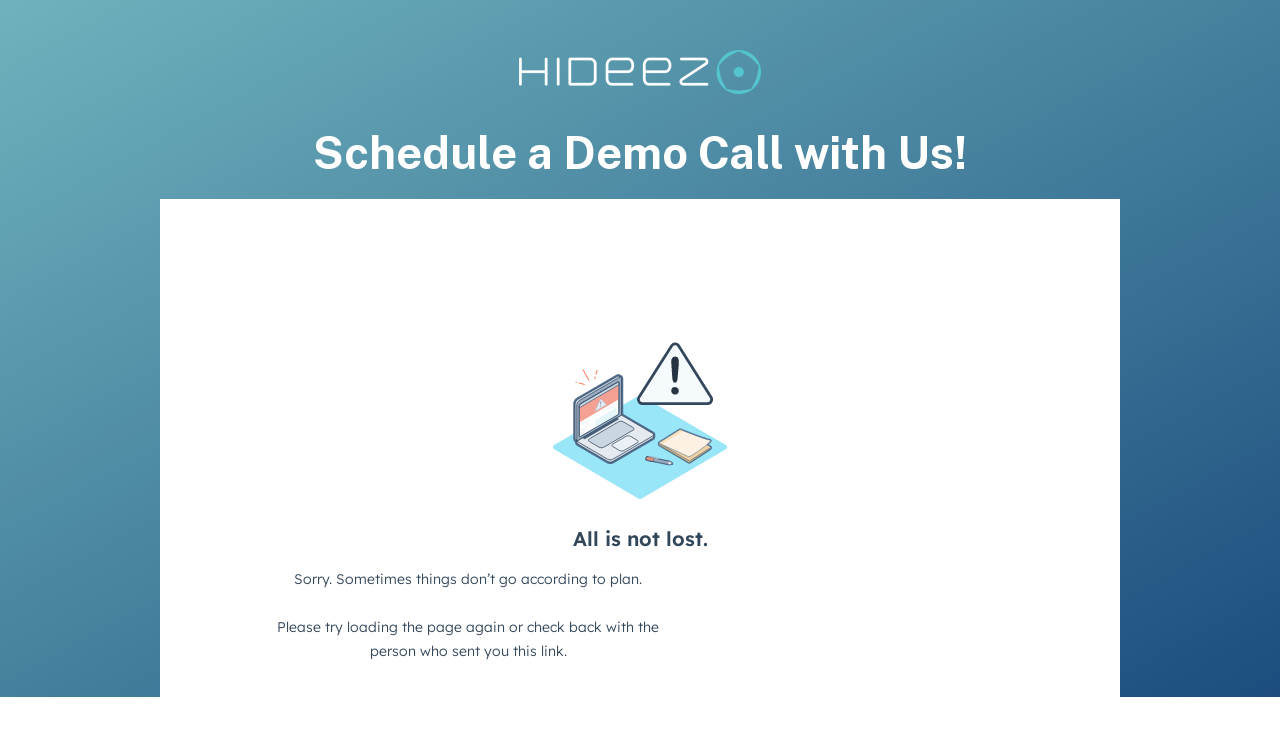

--- FILE ---
content_type: text/html; charset=UTF-8
request_url: https://hub.hideez.com/demo
body_size: 9243
content:
<!doctype html><html><head>
    <meta charset="utf-8">
    <title>Book a Demo</title>
    
    <meta name="description" content="We help organizations worldwide go passwordless and security digital identities of their workers. 
Choose from a variety of available authentication methods: SSO with hardware tokens or seamless mobile verification. Let's talk and we'll tailor a quote for your needs!">
    
    
    <meta name="viewport" content="width=device-width, initial-scale=1">

    <script src="/hs/hsstatic/jquery-libs/static-1.1/jquery/jquery-1.7.1.js"></script>
<script>hsjQuery = window['jQuery'];</script>
    <meta property="og:description" content="We help organizations worldwide go passwordless and security digital identities of their workers. 
Choose from a variety of available authentication methods: SSO with hardware tokens or seamless mobile verification. Let's talk and we'll tailor a quote for your needs!">
    <meta property="og:title" content="Book a Demo">
    <meta name="twitter:description" content="We help organizations worldwide go passwordless and security digital identities of their workers. 
Choose from a variety of available authentication methods: SSO with hardware tokens or seamless mobile verification. Let's talk and we'll tailor a quote for your needs!">
    <meta name="twitter:title" content="Book a Demo">

    

    
    <style>
a.cta_button{-moz-box-sizing:content-box !important;-webkit-box-sizing:content-box !important;box-sizing:content-box !important;vertical-align:middle}.hs-breadcrumb-menu{list-style-type:none;margin:0px 0px 0px 0px;padding:0px 0px 0px 0px}.hs-breadcrumb-menu-item{float:left;padding:10px 0px 10px 10px}.hs-breadcrumb-menu-divider:before{content:'›';padding-left:10px}.hs-featured-image-link{border:0}.hs-featured-image{float:right;margin:0 0 20px 20px;max-width:50%}@media (max-width: 568px){.hs-featured-image{float:none;margin:0;width:100%;max-width:100%}}.hs-screen-reader-text{clip:rect(1px, 1px, 1px, 1px);height:1px;overflow:hidden;position:absolute !important;width:1px}
</style>

<link rel="stylesheet" href="//7052064.fs1.hubspotusercontent-na1.net/hubfs/7052064/hub_generated/template_assets/DEFAULT_ASSET/1767118734357/template_main.min.css">
<style>
html {
  font-size: 18px;
}

body {
  background-color: #ffffff;
  color: #050533;
  font-family: Source Sans Pro;
}

h1,
h2,
h3,
h4,
h5,
h6 {
  font-family: Public Sans;
  color: #050533;
}

blockquote {
  font-family: Public Sans;
}

.body-section.dark {
  color: #ffffff;
}
.body-section.dark a {
  font-family: Source Sans Pro;
  color: #ffffff;
  font-style: normal;
  font-weight: normal;
  text-decoration: underline;
}
.body-section.dark a:active {
  color: #cdcdcd;
}
.body-section.dark a:visited {
  color: #cdcdcd;
}
.body-section.dark a:hover {
  color: #cdcdcd;
}
.body-section.dark h1,
.body-section.dark h2,
.body-section.dark h3,
.body-section.dark h4,
.body-section.dark h5,
.body-section.dark h6 {
  color: #ffffff;
}

.body-section.light a {
  font-family: Source Sans Pro;
  color: #050533;
  font-style: normal;
  font-weight: normal;
  text-decoration: underline;
}
.body-section.light a:active {
  color: #373765;
}
.body-section.light a:visited {
  color: #373765;
}
.body-section.light a:hover {
  color: #373765;
}

/* One Line Inputs */
input[type=text],
input[type=password],
input[type=datetime],
input[type=datetime-local],
input[type=date],
input[type=month],
input[type=time],
input[type=week],
input[type=number],
input[type=email],
input[type=url],
input[type=search],
input[type=tel],
input[type=color],
input[type=file],
textarea,
select {
  color: #050533;
  font-family: Source Sans Pro;
}
input[type=text]::-webkit-input-placeholder,
input[type=password]::-webkit-input-placeholder,
input[type=datetime]::-webkit-input-placeholder,
input[type=datetime-local]::-webkit-input-placeholder,
input[type=date]::-webkit-input-placeholder,
input[type=month]::-webkit-input-placeholder,
input[type=time]::-webkit-input-placeholder,
input[type=week]::-webkit-input-placeholder,
input[type=number]::-webkit-input-placeholder,
input[type=email]::-webkit-input-placeholder,
input[type=url]::-webkit-input-placeholder,
input[type=search]::-webkit-input-placeholder,
input[type=tel]::-webkit-input-placeholder,
input[type=color]::-webkit-input-placeholder,
input[type=file]::-webkit-input-placeholder,
textarea::-webkit-input-placeholder,
select::-webkit-input-placeholder {
  font-family: Source Sans Pro;
}
input[type=text]::-moz-placeholder,
input[type=password]::-moz-placeholder,
input[type=datetime]::-moz-placeholder,
input[type=datetime-local]::-moz-placeholder,
input[type=date]::-moz-placeholder,
input[type=month]::-moz-placeholder,
input[type=time]::-moz-placeholder,
input[type=week]::-moz-placeholder,
input[type=number]::-moz-placeholder,
input[type=email]::-moz-placeholder,
input[type=url]::-moz-placeholder,
input[type=search]::-moz-placeholder,
input[type=tel]::-moz-placeholder,
input[type=color]::-moz-placeholder,
input[type=file]::-moz-placeholder,
textarea::-moz-placeholder,
select::-moz-placeholder {
  font-family: Source Sans Pro;
}
input[type=text]:-ms-input-placeholder,
input[type=password]:-ms-input-placeholder,
input[type=datetime]:-ms-input-placeholder,
input[type=datetime-local]:-ms-input-placeholder,
input[type=date]:-ms-input-placeholder,
input[type=month]:-ms-input-placeholder,
input[type=time]:-ms-input-placeholder,
input[type=week]:-ms-input-placeholder,
input[type=number]:-ms-input-placeholder,
input[type=email]:-ms-input-placeholder,
input[type=url]:-ms-input-placeholder,
input[type=search]:-ms-input-placeholder,
input[type=tel]:-ms-input-placeholder,
input[type=color]:-ms-input-placeholder,
input[type=file]:-ms-input-placeholder,
textarea:-ms-input-placeholder,
select:-ms-input-placeholder {
  font-family: Source Sans Pro;
}

.hsv-form {
  color: #050533;
}

.body-section.light input[type=text],
.body-section.light input[type=password],
.body-section.light input[type=datetime],
.body-section.light input[type=datetime-local],
.body-section.light input[type=date],
.body-section.light input[type=month],
.body-section.light input[type=time],
.body-section.light input[type=week],
.body-section.light input[type=number],
.body-section.light input[type=email],
.body-section.light input[type=url],
.body-section.light input[type=search],
.body-section.light input[type=tel],
.body-section.light input[type=color],
.body-section.light input[type=file],
.body-section.light textarea,
.body-section.light select, .hsv-form input[type=text],
.hsv-form input[type=password],
.hsv-form input[type=datetime],
.hsv-form input[type=datetime-local],
.hsv-form input[type=date],
.hsv-form input[type=month],
.hsv-form input[type=time],
.hsv-form input[type=week],
.hsv-form input[type=number],
.hsv-form input[type=email],
.hsv-form input[type=url],
.hsv-form input[type=search],
.hsv-form input[type=tel],
.hsv-form input[type=color],
.hsv-form input[type=file],
.hsv-form textarea,
.hsv-form select {
  border-color: #050533;
}
.body-section.light .hs-input[type=checkbox]:not(:checked) + span:before, .body-section.light .hs-input[type=checkbox]:checked + span:before, .body-section.light .hs-input[type=radio]:not(:checked) + span:before, .body-section.light .hs-input[type=radio]:checked + span:before, .hsv-form .hs-input[type=checkbox]:not(:checked) + span:before, .hsv-form .hs-input[type=checkbox]:checked + span:before, .hsv-form .hs-input[type=radio]:not(:checked) + span:before, .hsv-form .hs-input[type=radio]:checked + span:before {
  border-color: #050533;
}

/* Forms buttons */
.body-section.dark .hs-button,
.body-section.dark a.hs-button,
.body-section.dark input[type=submit],
.body-section.dark input[type=button],
.body-section.light .hs-button,
.body-section.light a.hs-button,
.body-section.light input[type=submit],
.body-section.light input[type=button] {
  background-color: #49ace9;
  color: #ffffff;
  border-radius: 58px;
  font-family: Source Sans Pro;
}
.body-section.dark .hs-button:hover,
.body-section.dark a.hs-button:hover,
.body-section.dark input[type=submit]:hover,
.body-section.dark input[type=button]:hover,
.body-section.light .hs-button:hover,
.body-section.light a.hs-button:hover,
.body-section.light input[type=submit]:hover,
.body-section.light input[type=button]:hover {
  background-color: #3598d5;
}

/* Forms customizations */
.hs-input[type=checkbox]:not(:checked) + span:after, .hs-input[type=checkbox]:checked + span:after {
  border-bottom-color: #050533;
  border-right-color: #050533;
}
.hs-input[type=radio]:not(:checked) + span:after, .hs-input[type=radio]:checked + span:after {
  background-color: #050533;
}

.hs-fieldtype-file div.input:before {
  background-color: #49ace9;
  color: #ffffff;
  border-color: #49ace9;
}
.hs-fieldtype-file div.input:hover:before {
  background-color: #3598d5;
  border-color: #3598d5;
}

/* enable dropdown button customization */
.hs-fieldtype-select .input:after {
  color: #050533;
}</style>

<link rel="stylesheet" href="https://7052064.fs1.hubspotusercontent-na1.net/hubfs/7052064/hub_generated/module_assets/1/-33947244299/1767118787976/module_meetings.min.css">
<link rel="stylesheet" href="https://7052064.fs1.hubspotusercontent-na1.net/hubfs/7052064/hub_generated/module_assets/1/-9362205/1767118781272/module_follow_me_lp.min.css">

    <style>
    #hs_cos_wrapper_dnd__footer-module-3 .social-links__icon .social-links__icon-wrapper.social-links__icon-wrapper--custom { background-color:#498de0; }

    </style>
  
<style>
  @font-face {
    font-family: "Public Sans";
    font-weight: 400;
    font-style: normal;
    font-display: swap;
    src: url("/_hcms/googlefonts/Public_Sans/regular.woff2") format("woff2"), url("/_hcms/googlefonts/Public_Sans/regular.woff") format("woff");
  }
  @font-face {
    font-family: "Public Sans";
    font-weight: 700;
    font-style: normal;
    font-display: swap;
    src: url("/_hcms/googlefonts/Public_Sans/700.woff2") format("woff2"), url("/_hcms/googlefonts/Public_Sans/700.woff") format("woff");
  }
  @font-face {
    font-family: "Source Sans Pro";
    font-weight: 400;
    font-style: normal;
    font-display: swap;
    src: url("/_hcms/googlefonts/Source_Sans_Pro/regular.woff2") format("woff2"), url("/_hcms/googlefonts/Source_Sans_Pro/regular.woff") format("woff");
  }
  @font-face {
    font-family: "Source Sans Pro";
    font-weight: 700;
    font-style: normal;
    font-display: swap;
    src: url("/_hcms/googlefonts/Source_Sans_Pro/700.woff2") format("woff2"), url("/_hcms/googlefonts/Source_Sans_Pro/700.woff") format("woff");
  }
</style>

<!-- Editor Styles -->
<style id="hs_editor_style" type="text/css">
#hs_cos_wrapper_dnd__checklist-module-5  { display: block !important; padding-right: 20px !important }
#hs_cos_wrapper_dnd__checklist-module-2  { display: block !important; padding-left: 30px !important; padding-right: 20px !important }
#hs_cos_wrapper_dnd__checklist-module-2  { display: block !important; padding-left: 30px !important; padding-right: 20px !important }
#hs_cos_wrapper_dnd__checklist-module-5  { display: block !important; padding-right: 20px !important }
.dnd__header-row-0-max-width-section-centering > .row-fluid {
  max-width: 960px !important;
  margin-left: auto !important;
  margin-right: auto !important;
}
.dnd__checklist-module-5-flexbox-positioning {
  display: -ms-flexbox !important;
  -ms-flex-direction: column !important;
  -ms-flex-align: center !important;
  -ms-flex-pack: start;
  display: flex !important;
  flex-direction: column !important;
  align-items: center !important;
  justify-content: flex-start;
}
.dnd__checklist-module-5-flexbox-positioning > div {
  max-width: 100%;
  flex-shrink: 0 !important;
}
.widget_1683627518136-flexbox-positioning {
  display: -ms-flexbox !important;
  -ms-flex-direction: column !important;
  -ms-flex-align: center !important;
  -ms-flex-pack: start;
  display: flex !important;
  flex-direction: column !important;
  align-items: center !important;
  justify-content: flex-start;
}
.widget_1683627518136-flexbox-positioning > div {
  max-width: 100%;
  flex-shrink: 0 !important;
}
.dnd__footer-row-1-force-full-width-section > .row-fluid {
  max-width: none !important;
}
.widget_1656617879259-flexbox-positioning {
  display: -ms-flexbox !important;
  -ms-flex-direction: column !important;
  -ms-flex-align: center !important;
  -ms-flex-pack: start;
  display: flex !important;
  flex-direction: column !important;
  align-items: center !important;
  justify-content: flex-start;
}
.widget_1656617879259-flexbox-positioning > div {
  max-width: 100%;
  flex-shrink: 0 !important;
}
.widget_1656617873227-flexbox-positioning {
  display: -ms-flexbox !important;
  -ms-flex-direction: column !important;
  -ms-flex-align: center !important;
  -ms-flex-pack: start;
  display: flex !important;
  flex-direction: column !important;
  align-items: center !important;
  justify-content: flex-start;
}
.widget_1656617873227-flexbox-positioning > div {
  max-width: 100%;
  flex-shrink: 0 !important;
}
.widget_1656617868286-flexbox-positioning {
  display: -ms-flexbox !important;
  -ms-flex-direction: column !important;
  -ms-flex-align: center !important;
  -ms-flex-pack: start;
  display: flex !important;
  flex-direction: column !important;
  align-items: center !important;
  justify-content: flex-start;
}
.widget_1656617868286-flexbox-positioning > div {
  max-width: 100%;
  flex-shrink: 0 !important;
}
.widget_1656617863164-flexbox-positioning {
  display: -ms-flexbox !important;
  -ms-flex-direction: column !important;
  -ms-flex-align: center !important;
  -ms-flex-pack: start;
  display: flex !important;
  flex-direction: column !important;
  align-items: center !important;
  justify-content: flex-start;
}
.widget_1656617863164-flexbox-positioning > div {
  max-width: 100%;
  flex-shrink: 0 !important;
}
.widget_1656618399771-flexbox-positioning {
  display: -ms-flexbox !important;
  -ms-flex-direction: column !important;
  -ms-flex-align: center !important;
  -ms-flex-pack: start;
  display: flex !important;
  flex-direction: column !important;
  align-items: center !important;
  justify-content: flex-start;
}
.widget_1656618399771-flexbox-positioning > div {
  max-width: 100%;
  flex-shrink: 0 !important;
}
.widget_1656617856860-flexbox-positioning {
  display: -ms-flexbox !important;
  -ms-flex-direction: column !important;
  -ms-flex-align: center !important;
  -ms-flex-pack: start;
  display: flex !important;
  flex-direction: column !important;
  align-items: center !important;
  justify-content: flex-start;
}
.widget_1656617856860-flexbox-positioning > div {
  max-width: 100%;
  flex-shrink: 0 !important;
}
.widget_1656617885912-flexbox-positioning {
  display: -ms-flexbox !important;
  -ms-flex-direction: column !important;
  -ms-flex-align: center !important;
  -ms-flex-pack: start;
  display: flex !important;
  flex-direction: column !important;
  align-items: center !important;
  justify-content: flex-start;
}
.widget_1656617885912-flexbox-positioning > div {
  max-width: 100%;
  flex-shrink: 0 !important;
}
.dnd__footer-module-2-flexbox-positioning {
  display: -ms-flexbox !important;
  -ms-flex-direction: column !important;
  -ms-flex-align: center !important;
  -ms-flex-pack: start;
  display: flex !important;
  flex-direction: column !important;
  align-items: center !important;
  justify-content: flex-start;
}
.dnd__footer-module-2-flexbox-positioning > div {
  max-width: 100%;
  flex-shrink: 0 !important;
}
/* HubSpot Non-stacked Media Query Styles */
@media (min-width:768px) {
  .dnd__header-row-0-vertical-alignment > .row-fluid {
    display: -ms-flexbox !important;
    -ms-flex-direction: row;
    display: flex !important;
    flex-direction: row;
  }
  .dnd__header-column-1-vertical-alignment {
    display: -ms-flexbox !important;
    -ms-flex-direction: column !important;
    -ms-flex-pack: center !important;
    display: flex !important;
    flex-direction: column !important;
    justify-content: center !important;
  }
  .dnd__header-column-1-vertical-alignment > div {
    flex-shrink: 0 !important;
  }
  .dnd__checklist-row-0-vertical-alignment > .row-fluid {
    display: -ms-flexbox !important;
    -ms-flex-direction: row;
    display: flex !important;
    flex-direction: row;
  }
  .cell_1656622049386-vertical-alignment {
    display: -ms-flexbox !important;
    -ms-flex-direction: column !important;
    -ms-flex-pack: center !important;
    display: flex !important;
    flex-direction: column !important;
    justify-content: center !important;
  }
  .cell_1656622049386-vertical-alignment > div {
    flex-shrink: 0 !important;
  }
  .cell_1656622049386-row-1-vertical-alignment > .row-fluid {
    display: -ms-flexbox !important;
    -ms-flex-direction: row;
    display: flex !important;
    flex-direction: row;
  }
  .cell_16566240708933-vertical-alignment {
    display: -ms-flexbox !important;
    -ms-flex-direction: column !important;
    -ms-flex-pack: center !important;
    display: flex !important;
    flex-direction: column !important;
    justify-content: center !important;
  }
  .cell_16566240708933-vertical-alignment > div {
    flex-shrink: 0 !important;
  }
  .cell_16566240708933-row-0-vertical-alignment > .row-fluid {
    display: -ms-flexbox !important;
    -ms-flex-direction: row;
    display: flex !important;
    flex-direction: row;
  }
  .dnd__checklist-module-3-vertical-alignment {
    display: -ms-flexbox !important;
    -ms-flex-direction: column !important;
    -ms-flex-pack: center !important;
    display: flex !important;
    flex-direction: column !important;
    justify-content: center !important;
  }
  .dnd__checklist-module-3-vertical-alignment > div {
    flex-shrink: 0 !important;
  }
  .cell_16566219653593-vertical-alignment {
    display: -ms-flexbox !important;
    -ms-flex-direction: column !important;
    -ms-flex-pack: center !important;
    display: flex !important;
    flex-direction: column !important;
    justify-content: center !important;
  }
  .cell_16566219653593-vertical-alignment > div {
    flex-shrink: 0 !important;
  }
  .cell_16566219653593-row-0-vertical-alignment > .row-fluid {
    display: -ms-flexbox !important;
    -ms-flex-direction: row;
    display: flex !important;
    flex-direction: row;
  }
  .dnd__checklist-module-5-vertical-alignment {
    display: -ms-flexbox !important;
    -ms-flex-direction: column !important;
    -ms-flex-pack: center !important;
    display: flex !important;
    flex-direction: column !important;
    justify-content: center !important;
  }
  .dnd__checklist-module-5-vertical-alignment > div {
    flex-shrink: 0 !important;
  }
  .cell_16566178056173-row-1-vertical-alignment > .row-fluid {
    display: -ms-flexbox !important;
    -ms-flex-direction: row;
    display: flex !important;
    flex-direction: row;
  }
  .cell_1656617879470-vertical-alignment {
    display: -ms-flexbox !important;
    -ms-flex-direction: column !important;
    -ms-flex-pack: center !important;
    display: flex !important;
    flex-direction: column !important;
    justify-content: center !important;
  }
  .cell_1656617879470-vertical-alignment > div {
    flex-shrink: 0 !important;
  }
  .cell_1656617873419-vertical-alignment {
    display: -ms-flexbox !important;
    -ms-flex-direction: column !important;
    -ms-flex-pack: center !important;
    display: flex !important;
    flex-direction: column !important;
    justify-content: center !important;
  }
  .cell_1656617873419-vertical-alignment > div {
    flex-shrink: 0 !important;
  }
  .cell_1656617868636-vertical-alignment {
    display: -ms-flexbox !important;
    -ms-flex-direction: column !important;
    -ms-flex-pack: center !important;
    display: flex !important;
    flex-direction: column !important;
    justify-content: center !important;
  }
  .cell_1656617868636-vertical-alignment > div {
    flex-shrink: 0 !important;
  }
  .cell_1656617882951-vertical-alignment {
    display: -ms-flexbox !important;
    -ms-flex-direction: column !important;
    -ms-flex-pack: center !important;
    display: flex !important;
    flex-direction: column !important;
    justify-content: center !important;
  }
  .cell_1656617882951-vertical-alignment > div {
    flex-shrink: 0 !important;
  }
  .cell_1656618400160-vertical-alignment {
    display: -ms-flexbox !important;
    -ms-flex-direction: column !important;
    -ms-flex-pack: center !important;
    display: flex !important;
    flex-direction: column !important;
    justify-content: center !important;
  }
  .cell_1656618400160-vertical-alignment > div {
    flex-shrink: 0 !important;
  }
  .cell_1656617863538-vertical-alignment {
    display: -ms-flexbox !important;
    -ms-flex-direction: column !important;
    -ms-flex-pack: center !important;
    display: flex !important;
    flex-direction: column !important;
    justify-content: center !important;
  }
  .cell_1656617863538-vertical-alignment > div {
    flex-shrink: 0 !important;
  }
  .cell_1656617886302-vertical-alignment {
    display: -ms-flexbox !important;
    -ms-flex-direction: column !important;
    -ms-flex-pack: center !important;
    display: flex !important;
    flex-direction: column !important;
    justify-content: center !important;
  }
  .cell_1656617886302-vertical-alignment > div {
    flex-shrink: 0 !important;
  }
  .dnd__footer-column-1-row-0-vertical-alignment > .row-fluid {
    display: -ms-flexbox !important;
    -ms-flex-direction: row;
    display: flex !important;
    flex-direction: row;
  }
  .dnd__footer-module-3-vertical-alignment {
    display: -ms-flexbox !important;
    -ms-flex-direction: column !important;
    -ms-flex-pack: center !important;
    display: flex !important;
    flex-direction: column !important;
    justify-content: center !important;
  }
  .dnd__footer-module-3-vertical-alignment > div {
    flex-shrink: 0 !important;
  }
  .dnd__footer-module-2-vertical-alignment {
    display: -ms-flexbox !important;
    -ms-flex-direction: column !important;
    -ms-flex-pack: center !important;
    display: flex !important;
    flex-direction: column !important;
    justify-content: center !important;
  }
  .dnd__footer-module-2-vertical-alignment > div {
    flex-shrink: 0 !important;
  }
}
/* HubSpot Styles (default) */
.dnd__header-row-0-padding {
  padding-top: 50px !important;
  padding-bottom: 35px !important;
  padding-left: 15px !important;
  padding-right: 15px !important;
}
.dnd__header-row-0-background-layers {
  background-image: linear-gradient(to bottom right, rgba(111, 179, 189, 1), rgba(28, 77, 126, 1)) !important;
  background-position: left top !important;
  background-size: auto !important;
  background-repeat: no-repeat !important;
}
.dnd__header-column-1-row-2-margin {
  margin-bottom: -300px !important;
}
.dnd__header-column-1-row-2-padding {
  padding-top: 20px !important;
}
.dnd__header-module-3-hidden {
  display: block !important;
}
.dnd__checklist-row-0-padding {
  padding-top: 240px !important;
  padding-bottom: 40px !important;
}
.dnd__checklist-module-3-hidden {
  display: flex !important;
}
.dnd__divider-row-0-padding {
  padding-top: 0px !important;
  padding-bottom: 0px !important;
  padding-left: 0px !important;
  padding-right: 0px !important;
}
.dnd__footer-row-1-padding {
  padding-top: 25px !important;
  padding-bottom: 25px !important;
  padding-left: -17px !important;
  padding-right: 15px !important;
}
/* HubSpot Styles (mobile) */
@media (max-width: 767px) {
  .dnd__header-row-0-padding {
    padding-top: 40px !important;
    padding-bottom: 20px !important;
  }
  .dnd__header-column-1-row-2-padding {
    padding-top: 20px !important;
  }
}
</style>
    

    
<!--  Added by GoogleAnalytics4 integration -->
<script>
var _hsp = window._hsp = window._hsp || [];
window.dataLayer = window.dataLayer || [];
function gtag(){dataLayer.push(arguments);}

var useGoogleConsentModeV2 = true;
var waitForUpdateMillis = 1000;


if (!window._hsGoogleConsentRunOnce) {
  window._hsGoogleConsentRunOnce = true;

  gtag('consent', 'default', {
    'ad_storage': 'denied',
    'analytics_storage': 'denied',
    'ad_user_data': 'denied',
    'ad_personalization': 'denied',
    'wait_for_update': waitForUpdateMillis
  });

  if (useGoogleConsentModeV2) {
    _hsp.push(['useGoogleConsentModeV2'])
  } else {
    _hsp.push(['addPrivacyConsentListener', function(consent){
      var hasAnalyticsConsent = consent && (consent.allowed || (consent.categories && consent.categories.analytics));
      var hasAdsConsent = consent && (consent.allowed || (consent.categories && consent.categories.advertisement));

      gtag('consent', 'update', {
        'ad_storage': hasAdsConsent ? 'granted' : 'denied',
        'analytics_storage': hasAnalyticsConsent ? 'granted' : 'denied',
        'ad_user_data': hasAdsConsent ? 'granted' : 'denied',
        'ad_personalization': hasAdsConsent ? 'granted' : 'denied'
      });
    }]);
  }
}

gtag('js', new Date());
gtag('set', 'developer_id.dZTQ1Zm', true);
gtag('config', 'G-MR2VFM9BMR');
</script>
<script async src="https://www.googletagmanager.com/gtag/js?id=G-MR2VFM9BMR"></script>

<!-- /Added by GoogleAnalytics4 integration -->

<!--  Added by GoogleTagManager integration -->
<script>
var _hsp = window._hsp = window._hsp || [];
window.dataLayer = window.dataLayer || [];
function gtag(){dataLayer.push(arguments);}

var useGoogleConsentModeV2 = true;
var waitForUpdateMillis = 1000;



var hsLoadGtm = function loadGtm() {
    if(window._hsGtmLoadOnce) {
      return;
    }

    if (useGoogleConsentModeV2) {

      gtag('set','developer_id.dZTQ1Zm',true);

      gtag('consent', 'default', {
      'ad_storage': 'denied',
      'analytics_storage': 'denied',
      'ad_user_data': 'denied',
      'ad_personalization': 'denied',
      'wait_for_update': waitForUpdateMillis
      });

      _hsp.push(['useGoogleConsentModeV2'])
    }

    (function(w,d,s,l,i){w[l]=w[l]||[];w[l].push({'gtm.start':
    new Date().getTime(),event:'gtm.js'});var f=d.getElementsByTagName(s)[0],
    j=d.createElement(s),dl=l!='dataLayer'?'&l='+l:'';j.async=true;j.src=
    'https://www.googletagmanager.com/gtm.js?id='+i+dl;f.parentNode.insertBefore(j,f);
    })(window,document,'script','dataLayer','GTM-M9WDP3F');

    window._hsGtmLoadOnce = true;
};

_hsp.push(['addPrivacyConsentListener', function(consent){
  if(consent.allowed || (consent.categories && consent.categories.analytics)){
    hsLoadGtm();
  }
}]);

</script>

<!-- /Added by GoogleTagManager integration -->

    <link rel="canonical" href="https://hub.hideez.com/demo">


<meta property="og:url" content="https://hub.hideez.com/demo">
<meta name="twitter:card" content="summary">
<meta http-equiv="content-language" content="en">





<!-- Google Tag Manager -->
<script>(function(w,d,s,l,i){w[l]=w[l]||[];w[l].push({'gtm.start':
new Date().getTime(),event:'gtm.js'});var f=d.getElementsByTagName(s)[0],
j=d.createElement(s),dl=l!='dataLayer'?'&l='+l:'';j.async=true;j.src=
'https://www.googletagmanager.com/gtm.js?id='+i+dl;f.parentNode.insertBefore(j,f);
})(window,document,'script','dataLayer','GTM-M9WDP3F');</script>
<!-- End Google Tag Manager -->
    
    
  <meta name="generator" content="HubSpot"></head>
  <body>
<!--  Added by GoogleTagManager integration -->
<noscript><iframe src="https://www.googletagmanager.com/ns.html?id=GTM-M9WDP3F" height="0" width="0" style="display:none;visibility:hidden"></iframe></noscript>

<!-- /Added by GoogleTagManager integration -->

    <div class="body-wrapper">
      
      

      
  <div class="dnd-content-area flux__meeting">
    <div class="body-container-wrapper">
      <div class="body-container">
        

        <div class="container-fluid body-section flux__meeting--header dark">
<div class="row-fluid-wrapper">
<div class="row-fluid">
<div class="span12 widget-span widget-type-cell " style="" data-widget-type="cell" data-x="0" data-w="12">

<div class="row-fluid-wrapper row-depth-1 row-number-1 dnd__header-row-0-background-gradient dnd__header-row-0-vertical-alignment dnd-section dnd__header-row-0-background-layers dnd__header-row-0-padding dnd__header-row-0-max-width-section-centering">
<div class="row-fluid ">
<div class="span12 widget-span widget-type-cell dnd__header-column-1-vertical-alignment dnd-column" style="" data-widget-type="cell" data-x="0" data-w="12">

<div class="row-fluid-wrapper row-depth-1 row-number-2 dnd-row">
<div class="row-fluid ">
<div class="span12 widget-span widget-type-custom_widget dnd-module" style="" data-widget-type="custom_widget" data-x="0" data-w="12">
<div id="hs_cos_wrapper_dnd__header-module-2" class="hs_cos_wrapper hs_cos_wrapper_widget hs_cos_wrapper_type_module widget-type-logo widget-type-logo" style="" data-hs-cos-general-type="widget" data-hs-cos-type="module">
  






















  
  <span id="hs_cos_wrapper_dnd__header-module-2_hs_logo_widget" class="hs_cos_wrapper hs_cos_wrapper_widget hs_cos_wrapper_type_logo" style="" data-hs-cos-general-type="widget" data-hs-cos-type="logo"><a href="https://hideez.com/pages/hideez-authentication-service" id="hs-link-dnd__header-module-2_hs_logo_widget" style="border-width:0px;border:0px;"><img src="https://hub.hideez.com/hs-fs/hubfs/2%D0%A0%D0%B5%D1%81%D1%83%D1%80%D1%81%2021x.png?width=242&amp;height=44&amp;name=2%D0%A0%D0%B5%D1%81%D1%83%D1%80%D1%81%2021x.png" class="hs-image-widget " height="44" style="height: auto;width:242px;border-width:0px;border:0px;" width="242" alt="2Ресурс 21x" title="2Ресурс 21x" srcset="https://hub.hideez.com/hs-fs/hubfs/2%D0%A0%D0%B5%D1%81%D1%83%D1%80%D1%81%2021x.png?width=121&amp;height=22&amp;name=2%D0%A0%D0%B5%D1%81%D1%83%D1%80%D1%81%2021x.png 121w, https://hub.hideez.com/hs-fs/hubfs/2%D0%A0%D0%B5%D1%81%D1%83%D1%80%D1%81%2021x.png?width=242&amp;height=44&amp;name=2%D0%A0%D0%B5%D1%81%D1%83%D1%80%D1%81%2021x.png 242w, https://hub.hideez.com/hs-fs/hubfs/2%D0%A0%D0%B5%D1%81%D1%83%D1%80%D1%81%2021x.png?width=363&amp;height=66&amp;name=2%D0%A0%D0%B5%D1%81%D1%83%D1%80%D1%81%2021x.png 363w, https://hub.hideez.com/hs-fs/hubfs/2%D0%A0%D0%B5%D1%81%D1%83%D1%80%D1%81%2021x.png?width=484&amp;height=88&amp;name=2%D0%A0%D0%B5%D1%81%D1%83%D1%80%D1%81%2021x.png 484w, https://hub.hideez.com/hs-fs/hubfs/2%D0%A0%D0%B5%D1%81%D1%83%D1%80%D1%81%2021x.png?width=605&amp;height=110&amp;name=2%D0%A0%D0%B5%D1%81%D1%83%D1%80%D1%81%2021x.png 605w, https://hub.hideez.com/hs-fs/hubfs/2%D0%A0%D0%B5%D1%81%D1%83%D1%80%D1%81%2021x.png?width=726&amp;height=132&amp;name=2%D0%A0%D0%B5%D1%81%D1%83%D1%80%D1%81%2021x.png 726w" sizes="(max-width: 242px) 100vw, 242px"></a></span>
</div>

</div><!--end widget-span -->
</div><!--end row-->
</div><!--end row-wrapper -->

<div class="row-fluid-wrapper row-depth-1 row-number-3 dnd-row">
<div class="row-fluid ">
<div class="span12 widget-span widget-type-custom_widget dnd__header-module-3-hidden dnd-module" style="" data-widget-type="custom_widget" data-x="0" data-w="12">
<div id="hs_cos_wrapper_dnd__header-module-3" class="hs_cos_wrapper hs_cos_wrapper_widget hs_cos_wrapper_type_module widget-type-rich_text widget-type-rich_text" style="" data-hs-cos-general-type="widget" data-hs-cos-type="module"><span id="hs_cos_wrapper_dnd__header-module-3_" class="hs_cos_wrapper hs_cos_wrapper_widget hs_cos_wrapper_type_rich_text" style="" data-hs-cos-general-type="widget" data-hs-cos-type="rich_text"><h1 id="schedule-meeting" style="text-align: center; font-size: 45px;" data-hs-anchor="true">Schedule a Demo Call with Us!</h1></span></div>

</div><!--end widget-span -->
</div><!--end row-->
</div><!--end row-wrapper -->

<div class="row-fluid-wrapper row-depth-1 row-number-4 dnd__header-column-1-row-2-margin dnd__header-column-1-row-2-padding dnd-row">
<div class="row-fluid ">
<div class="span12 widget-span widget-type-custom_widget dnd-module" style="" data-widget-type="custom_widget" data-x="0" data-w="12">
<div id="hs_cos_wrapper_dnd__header-module-4" class="hs_cos_wrapper hs_cos_wrapper_widget hs_cos_wrapper_type_module" style="" data-hs-cos-general-type="widget" data-hs-cos-type="module">
  <div class="meetings-iframe-container" data-src="https://meetings.hubspot.com/on2/hideez-demo?embed=true" data-ab="false" data-ab-status="" data-content-id="77979868505"></div>
  <script type="text/javascript" src="https://static.hsappstatic.net/MeetingsEmbed/ex/MeetingsEmbedCode.js" data-hs-ignore="true"></script>
</div>

</div><!--end widget-span -->
</div><!--end row-->
</div><!--end row-wrapper -->

</div><!--end widget-span -->
</div><!--end row-->
</div><!--end row-wrapper -->

</div><!--end widget-span -->
</div>
</div>
</div>

        

        <div class="container-fluid body-section flux__meeting--checklist light">
<div class="row-fluid-wrapper">
<div class="row-fluid">
<div class="span12 widget-span widget-type-cell " style="" data-widget-type="cell" data-x="0" data-w="12">

<div class="row-fluid-wrapper row-depth-1 row-number-1 dnd__checklist-row-0-padding dnd-section dnd__checklist-row-0-vertical-alignment">
<div class="row-fluid ">
<div class="span6 widget-span widget-type-cell dnd-column cell_16566219653593-vertical-alignment" style="" data-widget-type="cell" data-x="0" data-w="6">

<div class="row-fluid-wrapper row-depth-1 row-number-2 dnd-row cell_16566219653593-row-0-vertical-alignment">
<div class="row-fluid ">
<div class="span12 widget-span widget-type-custom_widget dnd__checklist-module-5-vertical-alignment dnd__checklist-module-5-flexbox-positioning dnd-module" style="" data-widget-type="custom_widget" data-x="0" data-w="12">
<div id="hs_cos_wrapper_dnd__checklist-module-5" class="hs_cos_wrapper hs_cos_wrapper_widget hs_cos_wrapper_type_module widget-type-linked_image widget-type-linked_image" style="" data-hs-cos-general-type="widget" data-hs-cos-type="module">
    






  



<span id="hs_cos_wrapper_dnd__checklist-module-5_" class="hs_cos_wrapper hs_cos_wrapper_widget hs_cos_wrapper_type_linked_image" style="" data-hs-cos-general-type="widget" data-hs-cos-type="linked_image"><img src="https://hub.hideez.com/hs-fs/hubfs/Hideez-tools.png?width=2790&amp;height=2096&amp;name=Hideez-tools.png" class="hs-image-widget " width="2790" height="2096" style="max-width: 100%; height: auto;" alt="Hideez-tools" title="Hideez-tools" srcset="https://hub.hideez.com/hs-fs/hubfs/Hideez-tools.png?width=1395&amp;height=1048&amp;name=Hideez-tools.png 1395w, https://hub.hideez.com/hs-fs/hubfs/Hideez-tools.png?width=2790&amp;height=2096&amp;name=Hideez-tools.png 2790w, https://hub.hideez.com/hs-fs/hubfs/Hideez-tools.png?width=4185&amp;height=3144&amp;name=Hideez-tools.png 4185w, https://hub.hideez.com/hs-fs/hubfs/Hideez-tools.png?width=5580&amp;height=4192&amp;name=Hideez-tools.png 5580w, https://hub.hideez.com/hs-fs/hubfs/Hideez-tools.png?width=6975&amp;height=5240&amp;name=Hideez-tools.png 6975w, https://hub.hideez.com/hs-fs/hubfs/Hideez-tools.png?width=8370&amp;height=6288&amp;name=Hideez-tools.png 8370w" sizes="(max-width: 2790px) 100vw, 2790px"></span></div>

</div><!--end widget-span -->
</div><!--end row-->
</div><!--end row-wrapper -->

<div class="row-fluid-wrapper row-depth-1 row-number-3 dnd-row">
<div class="row-fluid ">
<div class="span12 widget-span widget-type-custom_widget widget_1683627518136-flexbox-positioning dnd-module" style="" data-widget-type="custom_widget" data-x="0" data-w="12">
<div id="hs_cos_wrapper_widget_1683627518136" class="hs_cos_wrapper hs_cos_wrapper_widget hs_cos_wrapper_type_module" style="" data-hs-cos-general-type="widget" data-hs-cos-type="module">
  



  
    
  



<a class="hs-button" href="https://fidoalliance.org/company/hideez-group-inc/" id="hs-button_widget_1683627518136" target="_blank" rel="noopener nofollow">
  FIDO CERTIFIED SHOWCASE
</a>

</div>

</div><!--end widget-span -->
</div><!--end row-->
</div><!--end row-wrapper -->

</div><!--end widget-span -->
<div class="span6 widget-span widget-type-cell cell_1656622049386-vertical-alignment dnd-column" style="" data-widget-type="cell" data-x="6" data-w="6">

<div class="row-fluid-wrapper row-depth-1 row-number-4 dnd-row">
<div class="row-fluid ">
<div class="span12 widget-span widget-type-custom_widget dnd-module" style="" data-widget-type="custom_widget" data-x="0" data-w="12">
<div id="hs_cos_wrapper_dnd__checklist-module-2" class="hs_cos_wrapper hs_cos_wrapper_widget hs_cos_wrapper_type_module widget-type-rich_text widget-type-rich_text" style="" data-hs-cos-general-type="widget" data-hs-cos-type="module"><span id="hs_cos_wrapper_dnd__checklist-module-2_" class="hs_cos_wrapper hs_cos_wrapper_widget hs_cos_wrapper_type_rich_text" style="" data-hs-cos-general-type="widget" data-hs-cos-type="rich_text"><h2 style="margin-bottom: 1.3rem; font-size: 33px; line-height: 1.75;">What is Hideez Passwordless Authentication?</h2>
<p style="font-size: 22px; line-height: 1.5;">Replace vulnerable passwords <span>with free mobile authentication, passkeys, platform authenticators, and hardware security keys</span></p></span></div>

</div><!--end widget-span -->
</div><!--end row-->
</div><!--end row-wrapper -->

<div class="row-fluid-wrapper row-depth-1 row-number-5 cell_1656622049386-row-1-vertical-alignment dnd-row">
<div class="row-fluid ">
<div class="span12 widget-span widget-type-cell dnd-column cell_16566240708933-vertical-alignment" style="" data-widget-type="cell" data-x="0" data-w="12">

<div class="row-fluid-wrapper row-depth-1 row-number-6 cell_16566240708933-row-0-vertical-alignment dnd-row">
<div class="row-fluid ">
<div class="span12 widget-span widget-type-custom_widget dnd__checklist-module-3-hidden dnd-module dnd__checklist-module-3-vertical-alignment" style="" data-widget-type="custom_widget" data-x="0" data-w="12">
<div id="hs_cos_wrapper_dnd__checklist-module-3" class="hs_cos_wrapper hs_cos_wrapper_widget hs_cos_wrapper_type_module widget-type-rich_text widget-type-rich_text" style="" data-hs-cos-general-type="widget" data-hs-cos-type="module"><span id="hs_cos_wrapper_dnd__checklist-module-3_" class="hs_cos_wrapper hs_cos_wrapper_widget hs_cos_wrapper_type_rich_text" style="" data-hs-cos-general-type="widget" data-hs-cos-type="rich_text"><table style="width: 100%; border-collapse: collapse; table-layout: fixed; border: 0px hidden #cccccc; height: 378.133px; border-color: #FAFAFA;">
<tbody>
<tr style="height: 77.5333px;">
<td style="width: 14.7489%; padding: 12px; height: 78px; text-align: center;">
<p><img src="https://hub.hideez.com/hs-fs/hubfs/check_green-1.webp?width=29&amp;name=check_green-1.webp" alt="check_green-1" width="29" loading="lazy" style="width: 29px;" srcset="https://hub.hideez.com/hs-fs/hubfs/check_green-1.webp?width=15&amp;name=check_green-1.webp 15w, https://hub.hideez.com/hs-fs/hubfs/check_green-1.webp?width=29&amp;name=check_green-1.webp 29w, https://hub.hideez.com/hs-fs/hubfs/check_green-1.webp?width=44&amp;name=check_green-1.webp 44w, https://hub.hideez.com/hs-fs/hubfs/check_green-1.webp?width=58&amp;name=check_green-1.webp 58w, https://hub.hideez.com/hs-fs/hubfs/check_green-1.webp?width=73&amp;name=check_green-1.webp 73w, https://hub.hideez.com/hs-fs/hubfs/check_green-1.webp?width=87&amp;name=check_green-1.webp 87w" sizes="(max-width: 29px) 100vw, 29px"></p>
</td>
<td style="width: 85.2637%; padding: 12px; height: 78px;"><span>Manage access to personal or shared user accounts 100% remotely using the Hideez Server</span></td>
</tr>
<tr style="height: 79.0667px;">
<td style="width: 14.7489%; padding: 12px; height: 79px; text-align: center;"><img src="https://hub.hideez.com/hs-fs/hubfs/check_green-1.webp?width=30&amp;name=check_green-1.webp" alt="check_green-1" width="30" loading="lazy" style="width: 30px;" srcset="https://hub.hideez.com/hs-fs/hubfs/check_green-1.webp?width=15&amp;name=check_green-1.webp 15w, https://hub.hideez.com/hs-fs/hubfs/check_green-1.webp?width=30&amp;name=check_green-1.webp 30w, https://hub.hideez.com/hs-fs/hubfs/check_green-1.webp?width=45&amp;name=check_green-1.webp 45w, https://hub.hideez.com/hs-fs/hubfs/check_green-1.webp?width=60&amp;name=check_green-1.webp 60w, https://hub.hideez.com/hs-fs/hubfs/check_green-1.webp?width=75&amp;name=check_green-1.webp 75w, https://hub.hideez.com/hs-fs/hubfs/check_green-1.webp?width=90&amp;name=check_green-1.webp 90w" sizes="(max-width: 30px) 100vw, 30px"></td>
<td style="width: 85.2637%; padding: 12px; height: 79px;"><span>Let employees gain instant access to personal and shared accounts with the Hideez Authenticator app</span></td>
</tr>
<tr style="height: 79.0667px;">
<td style="width: 14.7489%; padding: 12px; height: 79px; text-align: center;"><img src="https://hub.hideez.com/hs-fs/hubfs/check_green-1.webp?width=30&amp;name=check_green-1.webp" alt="check_green-1" width="30" loading="lazy" style="width: 30px;" srcset="https://hub.hideez.com/hs-fs/hubfs/check_green-1.webp?width=15&amp;name=check_green-1.webp 15w, https://hub.hideez.com/hs-fs/hubfs/check_green-1.webp?width=30&amp;name=check_green-1.webp 30w, https://hub.hideez.com/hs-fs/hubfs/check_green-1.webp?width=45&amp;name=check_green-1.webp 45w, https://hub.hideez.com/hs-fs/hubfs/check_green-1.webp?width=60&amp;name=check_green-1.webp 60w, https://hub.hideez.com/hs-fs/hubfs/check_green-1.webp?width=75&amp;name=check_green-1.webp 75w, https://hub.hideez.com/hs-fs/hubfs/check_green-1.webp?width=90&amp;name=check_green-1.webp 90w" sizes="(max-width: 30px) 100vw, 30px"></td>
<td style="width: 85.2637%; padding: 12px; height: 79px;"><span>Password-based or passwordless authentication for Windows, Android, iOS, or Linux (Ubuntu) devices</span></td>
</tr>
<tr style="height: 63px;">
<td style="width: 14.7489%; padding: 12px; height: 63px; text-align: center;"><img src="https://hub.hideez.com/hs-fs/hubfs/check_green-1.webp?width=30&amp;name=check_green-1.webp" alt="check_green-1" width="30" loading="lazy" style="width: 30px;" srcset="https://hub.hideez.com/hs-fs/hubfs/check_green-1.webp?width=15&amp;name=check_green-1.webp 15w, https://hub.hideez.com/hs-fs/hubfs/check_green-1.webp?width=30&amp;name=check_green-1.webp 30w, https://hub.hideez.com/hs-fs/hubfs/check_green-1.webp?width=45&amp;name=check_green-1.webp 45w, https://hub.hideez.com/hs-fs/hubfs/check_green-1.webp?width=60&amp;name=check_green-1.webp 60w, https://hub.hideez.com/hs-fs/hubfs/check_green-1.webp?width=75&amp;name=check_green-1.webp 75w, https://hub.hideez.com/hs-fs/hubfs/check_green-1.webp?width=90&amp;name=check_green-1.webp 90w" sizes="(max-width: 30px) 100vw, 30px"></td>
<td style="width: 85.2637%; padding: 12px; height: 63px;"><span>Synchronization with Active Directory and Azure AD. Support for SAML 2.0, LDAPS, GRAPH API protocols</span></td>
</tr>
<tr style="height: 78.5333px;">
<td style="width: 14.7489%; padding: 12px; height: 79px; text-align: center;"><img src="https://hub.hideez.com/hs-fs/hubfs/check_green-1.webp?width=30&amp;name=check_green-1.webp" alt="check_green-1" width="30" loading="lazy" style="width: 30px;" srcset="https://hub.hideez.com/hs-fs/hubfs/check_green-1.webp?width=15&amp;name=check_green-1.webp 15w, https://hub.hideez.com/hs-fs/hubfs/check_green-1.webp?width=30&amp;name=check_green-1.webp 30w, https://hub.hideez.com/hs-fs/hubfs/check_green-1.webp?width=45&amp;name=check_green-1.webp 45w, https://hub.hideez.com/hs-fs/hubfs/check_green-1.webp?width=60&amp;name=check_green-1.webp 60w, https://hub.hideez.com/hs-fs/hubfs/check_green-1.webp?width=75&amp;name=check_green-1.webp 75w, https://hub.hideez.com/hs-fs/hubfs/check_green-1.webp?width=90&amp;name=check_green-1.webp 90w" sizes="(max-width: 30px) 100vw, 30px"></td>
<td style="width: 85.2637%; padding: 12px; height: 79px;"><span>Convenient virtual and physical access to office workstations, protection against phishing, and many more!</span></td>
</tr>
</tbody>
</table>
<br>
<p>&nbsp;</p></span></div>

</div><!--end widget-span -->
</div><!--end row-->
</div><!--end row-wrapper -->

</div><!--end widget-span -->
</div><!--end row-->
</div><!--end row-wrapper -->

</div><!--end widget-span -->
</div><!--end row-->
</div><!--end row-wrapper -->

</div><!--end widget-span -->
</div>
</div>
</div>

        

        <div class="container-fluid body-section flux__consultation--divider light">
<div class="row-fluid-wrapper">
<div class="row-fluid">
<div class="span12 widget-span widget-type-cell " style="" data-widget-type="cell" data-x="0" data-w="12">

<div class="row-fluid-wrapper row-depth-1 row-number-1 dnd__divider-row-0-padding dnd-section">
<div class="row-fluid ">
<div class="span12 widget-span widget-type-custom_widget dnd-module" style="" data-widget-type="custom_widget" data-x="0" data-w="12">
<div id="hs_cos_wrapper_dnd__divider-module-1" class="hs_cos_wrapper hs_cos_wrapper_widget hs_cos_wrapper_type_module" style="" data-hs-cos-general-type="widget" data-hs-cos-type="module">

<hr style="
  width: 100%;
  border: 0 none;
  border-bottom-width: 1px;
  border-bottom-style: solid;
  border-bottom-color: rgba(240, 240, 248, 1.0);
  margin-left: auto;
  margin-right: auto;
  margin-top: 0;
  margin-bottom: 0;
"></div>

</div><!--end widget-span -->
</div><!--end row-->
</div><!--end row-wrapper -->

</div><!--end widget-span -->
</div>
</div>
</div>

        

        <div class="container-fluid body-section flex__meeting--footer light">
<div class="row-fluid-wrapper">
<div class="row-fluid">
<div class="span12 widget-span widget-type-cell " style="" data-widget-type="cell" data-x="0" data-w="12">

<div class="row-fluid-wrapper row-depth-1 row-number-1 dnd-section">
<div class="row-fluid ">
<div class="span12 widget-span widget-type-cell dnd-column" style="" data-widget-type="cell" data-x="0" data-w="12">

<div class="row-fluid-wrapper row-depth-1 row-number-2 dnd-row">
<div class="row-fluid ">
<div class="span12 widget-span widget-type-custom_widget dnd-module" style="" data-widget-type="custom_widget" data-x="0" data-w="12">
<div id="hs_cos_wrapper_widget_1656617815442" class="hs_cos_wrapper hs_cos_wrapper_widget hs_cos_wrapper_type_module widget-type-rich_text" style="" data-hs-cos-general-type="widget" data-hs-cos-type="module"><span id="hs_cos_wrapper_widget_1656617815442_" class="hs_cos_wrapper hs_cos_wrapper_widget hs_cos_wrapper_type_rich_text" style="" data-hs-cos-general-type="widget" data-hs-cos-type="rich_text"><h2 style="text-align: center;"><span style="font-size: 30px;">Our passworless authentication solutions are trusted by teams at organisations of all shapes and sizes</span></h2>
<p>&nbsp;</p></span></div>

</div><!--end widget-span -->
</div><!--end row-->
</div><!--end row-wrapper -->

<div class="row-fluid-wrapper row-depth-1 row-number-3 dnd-row cell_16566178056173-row-1-vertical-alignment">
<div class="row-fluid ">
<div class="span2 widget-span widget-type-cell cell_1656617886302-vertical-alignment dnd-column" style="" data-widget-type="cell" data-x="0" data-w="2">

<div class="row-fluid-wrapper row-depth-1 row-number-4 dnd-row">
<div class="row-fluid ">
<div class="span12 widget-span widget-type-custom_widget dnd-module widget_1656617885912-flexbox-positioning" style="" data-widget-type="custom_widget" data-x="0" data-w="12">
<div id="hs_cos_wrapper_widget_1656617885912" class="hs_cos_wrapper hs_cos_wrapper_widget hs_cos_wrapper_type_module widget-type-linked_image" style="" data-hs-cos-general-type="widget" data-hs-cos-type="module">
    






  



<span id="hs_cos_wrapper_widget_1656617885912_" class="hs_cos_wrapper hs_cos_wrapper_widget hs_cos_wrapper_type_linked_image" style="" data-hs-cos-general-type="widget" data-hs-cos-type="linked_image"><img src="https://hub.hideez.com/hs-fs/hubfs/531825.png?width=150&amp;height=150&amp;name=531825.png" class="hs-image-widget " width="150" height="150" style="max-width: 100%; height: auto;" alt="Yubico" title="Yubico" loading="lazy" srcset="https://hub.hideez.com/hs-fs/hubfs/531825.png?width=75&amp;height=75&amp;name=531825.png 75w, https://hub.hideez.com/hs-fs/hubfs/531825.png?width=150&amp;height=150&amp;name=531825.png 150w, https://hub.hideez.com/hs-fs/hubfs/531825.png?width=225&amp;height=225&amp;name=531825.png 225w, https://hub.hideez.com/hs-fs/hubfs/531825.png?width=300&amp;height=300&amp;name=531825.png 300w, https://hub.hideez.com/hs-fs/hubfs/531825.png?width=375&amp;height=375&amp;name=531825.png 375w, https://hub.hideez.com/hs-fs/hubfs/531825.png?width=450&amp;height=450&amp;name=531825.png 450w" sizes="(max-width: 150px) 100vw, 150px"></span></div>

</div><!--end widget-span -->
</div><!--end row-->
</div><!--end row-wrapper -->

</div><!--end widget-span -->
<div class="span2 widget-span widget-type-cell cell_1656617863538-vertical-alignment dnd-column" style="" data-widget-type="cell" data-x="2" data-w="2">

<div class="row-fluid-wrapper row-depth-1 row-number-5 dnd-row">
<div class="row-fluid ">
<div class="span12 widget-span widget-type-custom_widget widget_1656617856860-flexbox-positioning dnd-module" style="" data-widget-type="custom_widget" data-x="0" data-w="12">
<div id="hs_cos_wrapper_widget_1656617856860" class="hs_cos_wrapper hs_cos_wrapper_widget hs_cos_wrapper_type_module widget-type-linked_image" style="" data-hs-cos-general-type="widget" data-hs-cos-type="module">
    






  



<span id="hs_cos_wrapper_widget_1656617856860_" class="hs_cos_wrapper hs_cos_wrapper_widget hs_cos_wrapper_type_linked_image" style="" data-hs-cos-general-type="widget" data-hs-cos-type="linked_image"><img src="https://hub.hideez.com/hs-fs/hubfs/citrix-ready-logo-6A8DB990DA-seeklogo.com.png?width=150&amp;height=85&amp;name=citrix-ready-logo-6A8DB990DA-seeklogo.com.png" class="hs-image-widget " width="150" height="85" style="max-width: 100%; height: auto;" alt="Citrix Ready" title="Citrix Ready" loading="lazy" srcset="https://hub.hideez.com/hs-fs/hubfs/citrix-ready-logo-6A8DB990DA-seeklogo.com.png?width=75&amp;height=43&amp;name=citrix-ready-logo-6A8DB990DA-seeklogo.com.png 75w, https://hub.hideez.com/hs-fs/hubfs/citrix-ready-logo-6A8DB990DA-seeklogo.com.png?width=150&amp;height=85&amp;name=citrix-ready-logo-6A8DB990DA-seeklogo.com.png 150w, https://hub.hideez.com/hs-fs/hubfs/citrix-ready-logo-6A8DB990DA-seeklogo.com.png?width=225&amp;height=128&amp;name=citrix-ready-logo-6A8DB990DA-seeklogo.com.png 225w, https://hub.hideez.com/hs-fs/hubfs/citrix-ready-logo-6A8DB990DA-seeklogo.com.png?width=300&amp;height=170&amp;name=citrix-ready-logo-6A8DB990DA-seeklogo.com.png 300w, https://hub.hideez.com/hs-fs/hubfs/citrix-ready-logo-6A8DB990DA-seeklogo.com.png?width=375&amp;height=213&amp;name=citrix-ready-logo-6A8DB990DA-seeklogo.com.png 375w, https://hub.hideez.com/hs-fs/hubfs/citrix-ready-logo-6A8DB990DA-seeklogo.com.png?width=450&amp;height=255&amp;name=citrix-ready-logo-6A8DB990DA-seeklogo.com.png 450w" sizes="(max-width: 150px) 100vw, 150px"></span></div>

</div><!--end widget-span -->
</div><!--end row-->
</div><!--end row-wrapper -->

</div><!--end widget-span -->
<div class="span1 widget-span widget-type-cell cell_1656618400160-vertical-alignment dnd-column" style="" data-widget-type="cell" data-x="4" data-w="1">

<div class="row-fluid-wrapper row-depth-1 row-number-6 dnd-row">
<div class="row-fluid ">
<div class="span12 widget-span widget-type-custom_widget widget_1656618399771-flexbox-positioning dnd-module" style="" data-widget-type="custom_widget" data-x="0" data-w="12">
<div id="hs_cos_wrapper_widget_1656618399771" class="hs_cos_wrapper hs_cos_wrapper_widget hs_cos_wrapper_type_module widget-type-linked_image" style="" data-hs-cos-general-type="widget" data-hs-cos-type="module">
    






  



<span id="hs_cos_wrapper_widget_1656618399771_" class="hs_cos_wrapper hs_cos_wrapper_widget hs_cos_wrapper_type_linked_image" style="" data-hs-cos-general-type="widget" data-hs-cos-type="linked_image"><img src="https://hub.hideez.com/hs-fs/hubfs/FIDO_Alliance_Logo.svg.png?width=150&amp;height=84&amp;name=FIDO_Alliance_Logo.svg.png" class="hs-image-widget " width="150" height="84" style="max-width: 100%; height: auto;" alt="FIDO_Alliance" title="FIDO_Alliance" loading="lazy" srcset="https://hub.hideez.com/hs-fs/hubfs/FIDO_Alliance_Logo.svg.png?width=75&amp;height=42&amp;name=FIDO_Alliance_Logo.svg.png 75w, https://hub.hideez.com/hs-fs/hubfs/FIDO_Alliance_Logo.svg.png?width=150&amp;height=84&amp;name=FIDO_Alliance_Logo.svg.png 150w, https://hub.hideez.com/hs-fs/hubfs/FIDO_Alliance_Logo.svg.png?width=225&amp;height=126&amp;name=FIDO_Alliance_Logo.svg.png 225w, https://hub.hideez.com/hs-fs/hubfs/FIDO_Alliance_Logo.svg.png?width=300&amp;height=168&amp;name=FIDO_Alliance_Logo.svg.png 300w, https://hub.hideez.com/hs-fs/hubfs/FIDO_Alliance_Logo.svg.png?width=375&amp;height=210&amp;name=FIDO_Alliance_Logo.svg.png 375w, https://hub.hideez.com/hs-fs/hubfs/FIDO_Alliance_Logo.svg.png?width=450&amp;height=252&amp;name=FIDO_Alliance_Logo.svg.png 450w" sizes="(max-width: 150px) 100vw, 150px"></span></div>

</div><!--end widget-span -->
</div><!--end row-->
</div><!--end row-wrapper -->

</div><!--end widget-span -->
<div class="span2 widget-span widget-type-cell cell_1656617882951-vertical-alignment dnd-column" style="" data-widget-type="cell" data-x="5" data-w="2">

<div class="row-fluid-wrapper row-depth-1 row-number-7 dnd-row">
<div class="row-fluid ">
<div class="span12 widget-span widget-type-custom_widget widget_1656617863164-flexbox-positioning dnd-module" style="" data-widget-type="custom_widget" data-x="0" data-w="12">
<div id="hs_cos_wrapper_widget_1656617863164" class="hs_cos_wrapper hs_cos_wrapper_widget hs_cos_wrapper_type_module widget-type-linked_image" style="" data-hs-cos-general-type="widget" data-hs-cos-type="module">
    






  



<span id="hs_cos_wrapper_widget_1656617863164_" class="hs_cos_wrapper hs_cos_wrapper_widget hs_cos_wrapper_type_linked_image" style="" data-hs-cos-general-type="widget" data-hs-cos-type="linked_image"><img src="https://hub.hideez.com/hs-fs/hubfs/Farmak_en_logo.svg.png?width=150&amp;height=83&amp;name=Farmak_en_logo.svg.png" class="hs-image-widget " width="150" height="83" style="max-width: 100%; height: auto;" alt="Farmak" title="Farmak" loading="lazy" srcset="https://hub.hideez.com/hs-fs/hubfs/Farmak_en_logo.svg.png?width=75&amp;height=42&amp;name=Farmak_en_logo.svg.png 75w, https://hub.hideez.com/hs-fs/hubfs/Farmak_en_logo.svg.png?width=150&amp;height=83&amp;name=Farmak_en_logo.svg.png 150w, https://hub.hideez.com/hs-fs/hubfs/Farmak_en_logo.svg.png?width=225&amp;height=125&amp;name=Farmak_en_logo.svg.png 225w, https://hub.hideez.com/hs-fs/hubfs/Farmak_en_logo.svg.png?width=300&amp;height=166&amp;name=Farmak_en_logo.svg.png 300w, https://hub.hideez.com/hs-fs/hubfs/Farmak_en_logo.svg.png?width=375&amp;height=208&amp;name=Farmak_en_logo.svg.png 375w, https://hub.hideez.com/hs-fs/hubfs/Farmak_en_logo.svg.png?width=450&amp;height=249&amp;name=Farmak_en_logo.svg.png 450w" sizes="(max-width: 150px) 100vw, 150px"></span></div>

</div><!--end widget-span -->
</div><!--end row-->
</div><!--end row-wrapper -->

</div><!--end widget-span -->
<div class="span1 widget-span widget-type-cell cell_1656617868636-vertical-alignment dnd-column" style="" data-widget-type="cell" data-x="7" data-w="1">

<div class="row-fluid-wrapper row-depth-1 row-number-8 dnd-row">
<div class="row-fluid ">
<div class="span12 widget-span widget-type-custom_widget widget_1656617868286-flexbox-positioning dnd-module" style="" data-widget-type="custom_widget" data-x="0" data-w="12">
<div id="hs_cos_wrapper_widget_1656617868286" class="hs_cos_wrapper hs_cos_wrapper_widget hs_cos_wrapper_type_module widget-type-linked_image" style="" data-hs-cos-general-type="widget" data-hs-cos-type="module">
    






  



<span id="hs_cos_wrapper_widget_1656617868286_" class="hs_cos_wrapper hs_cos_wrapper_widget hs_cos_wrapper_type_linked_image" style="" data-hs-cos-general-type="widget" data-hs-cos-type="linked_image"><img src="https://hub.hideez.com/hs-fs/hubfs/SAP_2011_logo.svg.png?width=150&amp;height=74&amp;name=SAP_2011_logo.svg.png" class="hs-image-widget " width="150" height="74" style="max-width: 100%; height: auto;" alt="SAP" title="SAP" loading="lazy" srcset="https://hub.hideez.com/hs-fs/hubfs/SAP_2011_logo.svg.png?width=75&amp;height=37&amp;name=SAP_2011_logo.svg.png 75w, https://hub.hideez.com/hs-fs/hubfs/SAP_2011_logo.svg.png?width=150&amp;height=74&amp;name=SAP_2011_logo.svg.png 150w, https://hub.hideez.com/hs-fs/hubfs/SAP_2011_logo.svg.png?width=225&amp;height=111&amp;name=SAP_2011_logo.svg.png 225w, https://hub.hideez.com/hs-fs/hubfs/SAP_2011_logo.svg.png?width=300&amp;height=148&amp;name=SAP_2011_logo.svg.png 300w, https://hub.hideez.com/hs-fs/hubfs/SAP_2011_logo.svg.png?width=375&amp;height=185&amp;name=SAP_2011_logo.svg.png 375w, https://hub.hideez.com/hs-fs/hubfs/SAP_2011_logo.svg.png?width=450&amp;height=222&amp;name=SAP_2011_logo.svg.png 450w" sizes="(max-width: 150px) 100vw, 150px"></span></div>

</div><!--end widget-span -->
</div><!--end row-->
</div><!--end row-wrapper -->

</div><!--end widget-span -->
<div class="span2 widget-span widget-type-cell cell_1656617873419-vertical-alignment dnd-column" style="" data-widget-type="cell" data-x="8" data-w="2">

<div class="row-fluid-wrapper row-depth-1 row-number-9 dnd-row">
<div class="row-fluid ">
<div class="span12 widget-span widget-type-custom_widget widget_1656617873227-flexbox-positioning dnd-module" style="" data-widget-type="custom_widget" data-x="0" data-w="12">
<div id="hs_cos_wrapper_widget_1656617873227" class="hs_cos_wrapper hs_cos_wrapper_widget hs_cos_wrapper_type_module widget-type-linked_image" style="" data-hs-cos-general-type="widget" data-hs-cos-type="module">
    






  



<span id="hs_cos_wrapper_widget_1656617873227_" class="hs_cos_wrapper hs_cos_wrapper_widget hs_cos_wrapper_type_linked_image" style="" data-hs-cos-general-type="widget" data-hs-cos-type="linked_image"><img src="https://hub.hideez.com/hs-fs/hubfs/cyberark-logo.png?width=130&amp;height=89&amp;name=cyberark-logo.png" class="hs-image-widget " width="130" height="89" style="max-width: 100%; height: auto;" alt="Cyberark" title="Cyberark" loading="lazy" srcset="https://hub.hideez.com/hs-fs/hubfs/cyberark-logo.png?width=65&amp;height=45&amp;name=cyberark-logo.png 65w, https://hub.hideez.com/hs-fs/hubfs/cyberark-logo.png?width=130&amp;height=89&amp;name=cyberark-logo.png 130w, https://hub.hideez.com/hs-fs/hubfs/cyberark-logo.png?width=195&amp;height=134&amp;name=cyberark-logo.png 195w, https://hub.hideez.com/hs-fs/hubfs/cyberark-logo.png?width=260&amp;height=178&amp;name=cyberark-logo.png 260w, https://hub.hideez.com/hs-fs/hubfs/cyberark-logo.png?width=325&amp;height=223&amp;name=cyberark-logo.png 325w, https://hub.hideez.com/hs-fs/hubfs/cyberark-logo.png?width=390&amp;height=267&amp;name=cyberark-logo.png 390w" sizes="(max-width: 130px) 100vw, 130px"></span></div>

</div><!--end widget-span -->
</div><!--end row-->
</div><!--end row-wrapper -->

</div><!--end widget-span -->
<div class="span2 widget-span widget-type-cell cell_1656617879470-vertical-alignment dnd-column" style="" data-widget-type="cell" data-x="10" data-w="2">

<div class="row-fluid-wrapper row-depth-1 row-number-10 dnd-row">
<div class="row-fluid ">
<div class="span12 widget-span widget-type-custom_widget widget_1656617879259-flexbox-positioning dnd-module" style="" data-widget-type="custom_widget" data-x="0" data-w="12">
<div id="hs_cos_wrapper_widget_1656617879259" class="hs_cos_wrapper hs_cos_wrapper_widget hs_cos_wrapper_type_module widget-type-linked_image" style="" data-hs-cos-general-type="widget" data-hs-cos-type="module">
    






  



<span id="hs_cos_wrapper_widget_1656617879259_" class="hs_cos_wrapper hs_cos_wrapper_widget hs_cos_wrapper_type_linked_image" style="" data-hs-cos-general-type="widget" data-hs-cos-type="linked_image"><img src="https://hub.hideez.com/hs-fs/hubfs/Microsoft.png?width=150&amp;height=75&amp;name=Microsoft.png" class="hs-image-widget " width="150" height="75" style="max-width: 100%; height: auto;" alt="Microsoft" title="Microsoft" loading="lazy" srcset="https://hub.hideez.com/hs-fs/hubfs/Microsoft.png?width=75&amp;height=38&amp;name=Microsoft.png 75w, https://hub.hideez.com/hs-fs/hubfs/Microsoft.png?width=150&amp;height=75&amp;name=Microsoft.png 150w, https://hub.hideez.com/hs-fs/hubfs/Microsoft.png?width=225&amp;height=113&amp;name=Microsoft.png 225w, https://hub.hideez.com/hs-fs/hubfs/Microsoft.png?width=300&amp;height=150&amp;name=Microsoft.png 300w, https://hub.hideez.com/hs-fs/hubfs/Microsoft.png?width=375&amp;height=188&amp;name=Microsoft.png 375w, https://hub.hideez.com/hs-fs/hubfs/Microsoft.png?width=450&amp;height=225&amp;name=Microsoft.png 450w" sizes="(max-width: 150px) 100vw, 150px"></span></div>

</div><!--end widget-span -->
</div><!--end row-->
</div><!--end row-wrapper -->

</div><!--end widget-span -->
</div><!--end row-->
</div><!--end row-wrapper -->

</div><!--end widget-span -->
</div><!--end row-->
</div><!--end row-wrapper -->

<div class="row-fluid-wrapper row-depth-1 row-number-11 dnd-section dnd__footer-row-1-padding dnd__footer-row-1-force-full-width-section">
<div class="row-fluid ">
<div class="span12 widget-span widget-type-cell dnd-column" style="" data-widget-type="cell" data-x="0" data-w="12">

<div class="row-fluid-wrapper row-depth-1 row-number-12 dnd__footer-column-1-row-0-vertical-alignment dnd-row">
<div class="row-fluid ">
<div class="span4 widget-span widget-type-custom_widget dnd__footer-module-2-flexbox-positioning dnd-module dnd__footer-module-2-vertical-alignment" style="" data-widget-type="custom_widget" data-x="0" data-w="4">
<div id="hs_cos_wrapper_dnd__footer-module-2" class="hs_cos_wrapper hs_cos_wrapper_widget hs_cos_wrapper_type_module widget-type-rich_text widget-type-rich_text" style="" data-hs-cos-general-type="widget" data-hs-cos-type="module"><span id="hs_cos_wrapper_dnd__footer-module-2_" class="hs_cos_wrapper hs_cos_wrapper_widget hs_cos_wrapper_type_rich_text" style="" data-hs-cos-general-type="widget" data-hs-cos-type="rich_text"><p style="line-height: 1; text-align: left;"><span>Hideez Group, Inc., 2022</span></p>
<p style="line-height: 1;"><span>3 Germay Dr, Wilmington, DE</span></p></span></div>

</div><!--end widget-span -->
<div class="span8 widget-span widget-type-custom_widget dnd__footer-module-3-vertical-alignment dnd-module" style="" data-widget-type="custom_widget" data-x="4" data-w="8">
<div id="hs_cos_wrapper_dnd__footer-module-3" class="hs_cos_wrapper hs_cos_wrapper_widget hs_cos_wrapper_type_module" style="" data-hs-cos-general-type="widget" data-hs-cos-type="module">






  




<div class="social-links social-links--right social-links--custom">
 
    

    
    
      
    

    
    
      
    

    
    
    
    
    

    <a href="https://www.facebook.com/HideezTech" class="social-links__icon social-links__icon--facebook" style="padding-left: 6px; padding-right: 6px;">
      
        
          <span class="social-links__icon-wrapper social-links__icon-wrapper--circle social-links__icon-wrapper--custom" style="color: ;
                       
                       height: 40px; width: 40px;">
            <svg version="1.0" xmlns="http://www.w3.org/2000/svg" viewbox="0 0 264 512" aria-hidden="true"><g id="facebook-f1_layer"><path d="M76.7 512V283H0v-91h76.7v-71.7C76.7 42.4 124.3 0 193.8 0c33.3 0 61.9 2.5 70.2 3.6V85h-48.2c-37.8 0-45.1 18-45.1 44.3V192H256l-11.7 91h-73.6v229" /></g></svg>
          </span>
        
      
      
    </a>
  
    

    
    
      
    

    
    
      
    

    
    
    
    
    

    <a href="https://twitter.com/hideez" class="social-links__icon social-links__icon--twitter" style="padding-left: 6px; padding-right: 6px;">
      
        
          <span class="social-links__icon-wrapper social-links__icon-wrapper--circle social-links__icon-wrapper--custom" style="color: ;
                       
                       height: 40px; width: 40px;">
            <svg version="1.0" xmlns="http://www.w3.org/2000/svg" viewbox="0 0 512 512" aria-hidden="true"><g id="twitter2_layer"><path d="M459.37 151.716c.325 4.548.325 9.097.325 13.645 0 138.72-105.583 298.558-298.558 298.558-59.452 0-114.68-17.219-161.137-47.106 8.447.974 16.568 1.299 25.34 1.299 49.055 0 94.213-16.568 130.274-44.832-46.132-.975-84.792-31.188-98.112-72.772 6.498.974 12.995 1.624 19.818 1.624 9.421 0 18.843-1.3 27.614-3.573-48.081-9.747-84.143-51.98-84.143-102.985v-1.299c13.969 7.797 30.214 12.67 47.431 13.319-28.264-18.843-46.781-51.005-46.781-87.391 0-19.492 5.197-37.36 14.294-52.954 51.655 63.675 129.3 105.258 216.365 109.807-1.624-7.797-2.599-15.918-2.599-24.04 0-57.828 46.782-104.934 104.934-104.934 30.213 0 57.502 12.67 76.67 33.137 23.715-4.548 46.456-13.32 66.599-25.34-7.798 24.366-24.366 44.833-46.132 57.827 21.117-2.273 41.584-8.122 60.426-16.243-14.292 20.791-32.161 39.308-52.628 54.253z" /></g></svg>
          </span>
        
      
      
    </a>
  
    

    
    
      
    

    
    
      
    

    
    
    
    
    

    <a href="https://www.linkedin.com/company/15219486/" class="social-links__icon social-links__icon--linkedin" style="padding-left: 6px; padding-right: 6px;">
      
        
          <span class="social-links__icon-wrapper social-links__icon-wrapper--circle social-links__icon-wrapper--custom" style="color: ;
                       
                       height: 40px; width: 40px;">
            <svg version="1.0" xmlns="http://www.w3.org/2000/svg" viewbox="0 0 448 512" aria-hidden="true"><g id="linkedin-in3_layer"><path d="M100.3 480H7.4V180.9h92.9V480zM53.8 140.1C24.1 140.1 0 115.5 0 85.8 0 56.1 24.1 32 53.8 32c29.7 0 53.8 24.1 53.8 53.8 0 29.7-24.1 54.3-53.8 54.3zM448 480h-92.7V334.4c0-34.7-.7-79.2-48.3-79.2-48.3 0-55.7 37.7-55.7 76.7V480h-92.8V180.9h89.1v40.8h1.3c12.4-23.5 42.7-48.3 87.9-48.3 94 0 111.3 61.9 111.3 142.3V480z" /></g></svg>
          </span>
        
      
      
    </a>
  
    

    
    
      
    

    
    
      
    

    
    
    
    
    

    <a href="https://www.youtube.com/channel/UCw1L1q7oCY0jtipGSQkJBoQ" class="social-links__icon social-links__icon--youtube" style="padding-left: 6px; padding-right: 6px;">
      
        
          <span class="social-links__icon-wrapper social-links__icon-wrapper--circle social-links__icon-wrapper--custom" style="color: ;
                       
                       height: 40px; width: 40px;">
            <svg version="1.0" xmlns="http://www.w3.org/2000/svg" viewbox="0 0 576 512" aria-hidden="true"><g id="youtube4_layer"><path d="M549.655 124.083c-6.281-23.65-24.787-42.276-48.284-48.597C458.781 64 288 64 288 64S117.22 64 74.629 75.486c-23.497 6.322-42.003 24.947-48.284 48.597-11.412 42.867-11.412 132.305-11.412 132.305s0 89.438 11.412 132.305c6.281 23.65 24.787 41.5 48.284 47.821C117.22 448 288 448 288 448s170.78 0 213.371-11.486c23.497-6.321 42.003-24.171 48.284-47.821 11.412-42.867 11.412-132.305 11.412-132.305s0-89.438-11.412-132.305zm-317.51 213.508V175.185l142.739 81.205-142.739 81.201z" /></g></svg>
          </span>
        
      
      
    </a>
  
</div></div>

</div><!--end widget-span -->
</div><!--end row-->
</div><!--end row-wrapper -->

</div><!--end widget-span -->
</div><!--end row-->
</div><!--end row-wrapper -->

</div><!--end widget-span -->
</div>
</div>
</div>
      </div>
    </div>
  </div>


      
      

      

      
    </div>

    
<!-- HubSpot performance collection script -->
<script defer src="/hs/hsstatic/content-cwv-embed/static-1.1293/embed.js"></script>
<script>
var hsVars = hsVars || {}; hsVars['language'] = 'en';
</script>

<script src="/hs/hsstatic/cos-i18n/static-1.53/bundles/project.js"></script>

<!-- Start of HubSpot Analytics Code -->
<script type="text/javascript">
var _hsq = _hsq || [];
_hsq.push(["setContentType", "landing-page"]);
_hsq.push(["setCanonicalUrl", "https:\/\/hub.hideez.com\/demo"]);
_hsq.push(["setPageId", "77979868505"]);
_hsq.push(["setContentMetadata", {
    "contentPageId": 77979868505,
    "legacyPageId": "77979868505",
    "contentFolderId": null,
    "contentGroupId": null,
    "abTestId": null,
    "languageVariantId": 77979868505,
    "languageCode": "en",
    
    
}]);
</script>

<script type="text/javascript" id="hs-script-loader" async defer src="/hs/scriptloader/5020657.js"></script>
<!-- End of HubSpot Analytics Code -->


<script type="text/javascript">
var hsVars = {
    render_id: "2c3a3ec4-c614-4655-a30b-1506e7bc690d",
    ticks: 1767420989271,
    page_id: 77979868505,
    
    content_group_id: 0,
    portal_id: 5020657,
    app_hs_base_url: "https://app.hubspot.com",
    cp_hs_base_url: "https://cp.hubspot.com",
    language: "en",
    analytics_page_type: "landing-page",
    scp_content_type: "",
    
    analytics_page_id: "77979868505",
    category_id: 1,
    folder_id: 0,
    is_hubspot_user: false
}
</script>


<script defer src="/hs/hsstatic/HubspotToolsMenu/static-1.432/js/index.js"></script>


<!-- Google Tag Manager (noscript) -->
<noscript><iframe src="https://www.googletagmanager.com/ns.html?id=GTM-M9WDP3F" height="0" width="0" style="display:none;visibility:hidden"></iframe></noscript>
<!-- End Google Tag Manager (noscript) -->

  
</body></html>